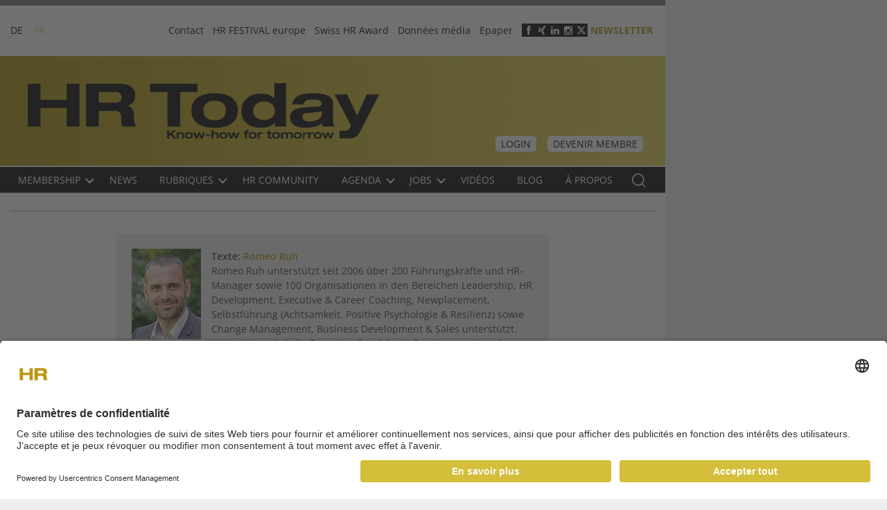

--- FILE ---
content_type: text/html; charset=UTF-8
request_url: https://hrtoday.ch/fr/node/80395
body_size: 8470
content:
<!DOCTYPE html><html lang="fr" dir="ltr"><head><meta charset="utf-8" /><script>(function(w,d,s,l,i){w[l]=w[l]||[];w[l].push({'gtm.start':
new Date().getTime(),event:'gtm.js'});var f=d.getElementsByTagName(s)[0],
j=d.createElement(s),dl=l!='dataLayer'?'&amp;l='+l:'';j.async=true;j.src=
'https://www.googletagmanager.com/gtm.js?id='+i+dl;f.parentNode.insertBefore(j,f);
})(window,document,'script','dataLayer','GTM-59BKGBD');
</script><script type="text/javascript">window.audienzz = window.audienzz || {};
window.audienzz.keywords = {
"department": ["home"] // Homepage
}</script><script src="https://adnz.co/header.js?adTagId=241" type="text/javascript" async></script><meta name="description" content="Was ist Achtsamkeit? Achtsamkeit ist eine trainierbare Haltung und Fähigkeit des menschlichen Geistes und eine bestimmte Form der Aufmerksamkeit, die" /><link rel="canonical" href="https://hrtoday.ch/de/article/achtsamkeit-so-funktionierts" /><meta name="robots" content="index, follow" /><meta name="Generator" content="Drupal 11 (https://www.drupal.org); Commerce 3" /><meta name="MobileOptimized" content="width" /><meta name="HandheldFriendly" content="true" /><meta name="viewport" content="width=device-width, initial-scale=1.0" /><script type="text/javascript" src="https://cdn.jsdelivr.net/npm/lazyframe/dist/lazyframe.min.js" async></script><link rel="stylesheet" src="https://cdn.jsdelivr.net/npm/lazyframe/dist/lazyframe.css" /><script type="module" src="https://cdn.jsdelivr.net/npm/@justinribeiro/lite-youtube@1.5.0/lite-youtube.js" async></script><script type="application/ld+json">{"@context": "https://schema.org","@graph": [{"@type": "Article","@id": "80395","headline": "Checkliste","name": "Achtsamkeit: So funktionierts","image": {"@type": "ImageObject","representativeOfPage": "True","url": "/de/media/13327/edit"},"datePublished": "Mo., 18.09.2023 - 06:00","isAccessibleForFree": "True"}]
}</script><link rel="icon" href="/sites/hrtoday/themes/custom/hrtoday/favicon.ico" type="image/vnd.microsoft.icon" /><link rel="alternate" hreflang="de" href="https://hrtoday.ch/de/article/achtsamkeit-so-funktionierts" /><script>window.a2a_config=window.a2a_config||{};a2a_config.callbacks=[];a2a_config.overlays=[];a2a_config.templates={};</script><title>Achtsamkeit: So funktionierts | hrtoday.ch</title><link rel="stylesheet" media="all" href="/sites/hrtoday/files/css/css_KiqAW3PDy9_app_0jBO3zZBPTZ-YG3F8gZCnlKIqHWs.css?delta=0&amp;language=fr&amp;theme=hrtoday&amp;include=eJxViksOwjAMBS-Uxmd6xW4IuHEVu4Xcno_Kgs1oNBowh6ENwil56dYiXawLcd83aMYNz7_AFWolXXsYY1BRm6GTx9DaStpM9Xd-fHrXuycfHrLSDJd0VHk4fZlX413lBQhANIg" /><link rel="stylesheet" media="all" href="/sites/hrtoday/files/css/css_gSqoK9QW6lDMO9DSXUvJIUnczPchgpDYyF9tlET42OU.css?delta=1&amp;language=fr&amp;theme=hrtoday&amp;include=eJxViksOwjAMBS-Uxmd6xW4IuHEVu4Xcno_Kgs1oNBowh6ENwil56dYiXawLcd83aMYNz7_AFWolXXsYY1BRm6GTx9DaStpM9Xd-fHrXuycfHrLSDJd0VHk4fZlX413lBQhANIg" /><script type="application/json" data-drupal-selector="drupal-settings-json">{"path":{"baseUrl":"\/","pathPrefix":"fr\/","currentPath":"node\/80395","currentPathIsAdmin":false,"isFront":false,"currentLanguage":"fr"},"pluralDelimiter":"\u0003","suppressDeprecationErrors":true,"ajaxPageState":{"libraries":"[base64]","theme":"hrtoday","theme_token":null},"ajaxTrustedUrl":{"form_action_p_pvdeGsVG5zNF_XLGPTvYSKCf43t8qZYSwcfZl2uzM":true},"gtag":{"tagId":"","consentMode":false,"otherIds":[],"events":[],"additionalConfigInfo":[]},"gtm":{"tagId":null,"settings":{"data_layer":"dataLayer","include_environment":false},"tagIds":["GTM-59BKGBD"]},"first_load":true,"views":{"ajax_path":"\/fr\/views\/ajax","ajaxViews":{"views_dom_id:ef1e6b8e4eccedd3a88fdc1a69e027f3d47f05d8c589fb45018bd7551bfc8e55":{"view_name":"article","view_display_id":"block_7","view_args":"80395","view_path":"\/node\/80395","view_base_path":"event_reports","view_dom_id":"ef1e6b8e4eccedd3a88fdc1a69e027f3d47f05d8c589fb45018bd7551bfc8e55","pager_element":0},"views_dom_id:221116e3d988be5bf663e2a1c2a42c5be0ed379efa092639e6d77bf52feb4eab":{"view_name":"article","view_display_id":"attachment_1","view_args":"80395","view_path":"\/node\/80395","view_base_path":"event_reports","view_dom_id":"221116e3d988be5bf663e2a1c2a42c5be0ed379efa092639e6d77bf52feb4eab","pager_element":0},"views_dom_id:9599e59f38d88f2d0f7ebad88a3984af799ebbd869054ad9da290bebbeacd62f":{"view_name":"article","view_display_id":"block_6","view_args":"80395","view_path":"\/node\/80395","view_base_path":"event_reports","view_dom_id":"9599e59f38d88f2d0f7ebad88a3984af799ebbd869054ad9da290bebbeacd62f","pager_element":0}}},"user":{"uid":0,"permissionsHash":"3428d303cb488de005eb4c4e6709d6761f072353055819b0395df34f0ec1c66b"}}</script><script src="/sites/hrtoday/files/js/js_y-Zy__HpNi6sN38afM-SGMYWiKsXTx-zULr3IYZzIsw.js?scope=header&amp;delta=0&amp;language=fr&amp;theme=hrtoday&amp;include=eJx9jtEOwiAMRX-IwSeRDlipKdRAp86vd1P3MGP20vScnIcLMapAXRx8Hzs1qWqCtORim6_ANhKwoIULPAyKICevgA7X88t_omJyUx_mrlLomdyBbJBSUt3NaXqg07KAhuxzIsx6HspI69B1wbx1EmFxyDICD10XpormRunePdWJKmnyPTRhdm877Hb42BcsZ4QN"></script><script src="/modules/contrib/google_tag/js/gtag.js?t8srnv"></script><script src="/modules/contrib/google_tag/js/gtm.js?t8srnv"></script><link rel="stylesheet" as="font" href="/sites/hrtoday/themes/custom/hrtoday/assets/sass/font/Open_Sans/static/OpenSans/OpenSans-Regular.ttf" type="font/ttf" crossorigin="anonymous"><link rel="stylesheet" as="font" href="/sites/hrtoday/themes/custom/hrtoday/assets/sass/font/Open_Sans/static/OpenSans/OpenSans-Bold.ttf" type="font/ttf" crossorigin="anonymous"><link rel="stylesheet" as="font" href="/sites/hrtoday/themes/custom/hrtoday/assets/sass/font/Open_Sans/static/OpenSans/OpenSans-Light.ttf" type="font/ttf" crossorigin="anonymous"><link rel="stylesheet" as="font" href="/sites/hrtoday/themes/custom/hrtoday/assets/sass/font/Open_Sans/static/OpenSans/OpenSans-Medium.ttf" type="font/ttf" crossorigin="anonymous"><link rel="stylesheet" as="font" href="/sites/hrtoday/themes/custom/hrtoday/assets/sass/font/Open_Sans/static/OpenSans/OpenSans-SemiBold.ttf" type="font/ttf" crossorigin="anonymous"><link rel="stylesheet" as="font" href="/sites/hrtoday/themes/custom/hrtoday/assets/sass/font/Open_Sans/static/OpenSans/OpenSans-ExtraBold.ttf" type="font/ttf" crossorigin="anonymous"><link rel="stylesheet" as="font" href="/sites/hrtoday/themes/custom/hrtoday/assets/sass/font/Lato/Lato-Black.ttf" type="font/ttf" crossorigin="anonymous"></head><body class="layout-no-sidebars path-node path-_0395 page-node-type-article"> <a href="#main-content" class="visually-hidden focusable skip-link"> Skip to content </a> <noscript><iframe src="https://www.googletagmanager.com/ns.html?id=GTM-59BKGBD"
height="0" width="0" style="display:none;visibility:hidden"></iframe></noscript><noscript><iframe src="https://www.googletagmanager.com/ns.html?id=GTM-59BKGBD" height="0" width="0" style="display:none;visibility:hidden;"></iframe></noscript><div class="dialog-off-canvas-main-canvas" data-off-canvas-main-canvas><div id="page" class="page" ><div class="container"> <section id="pre_header" class="pre_header section col-lg-9 col-md-12 col-12"><div class="container"><div class="region-pre_header"><div class="custom-pre_header-wrapper"><div><div class="language-switcher-language-url" id="block-languageswitcher" role="navigation"><ul class="links"><li hreflang="de" data-drupal-link-system-path="node/80395" class="de"><a href="/de/article/achtsamkeit-so-funktionierts" class="language-link" hreflang="de" data-drupal-link-system-path="node/80395">DE</a></li><li hreflang="fr" data-drupal-link-system-path="node/80395" class="fr is-active" aria-current="page"><a href="/fr/node/80395" class="language-link is-active" hreflang="fr" data-drupal-link-system-path="node/80395" aria-current="page">FR</a></li></ul></div><nav role="navigation" aria-labelledby="block-headermenu-menu" id="block-headermenu"><h2 class="visually-hidden" id="block-headermenu-menu">Header menu</h2> <button class="mobile-toggle icon-collage-menu" aria-label="triple bar button"><span class="hidden">v</span></button><ul class="menu" data-level="0"><li class="menu-item"> <a href="/fr/contact" data-drupal-link-system-path="node/87939">Contact</a></li><li class="menu-item"> <a href="https://www.hrfestival.ch">HR FESTIVAL europe</a></li><li class="menu-item"> <a href="https://www.swisshraward.ch" target="_blank">Swiss HR Award</a></li><li class="menu-item"> <a href="http://hrtoday.info/" target="_blank">Données média</a></li><li class="menu-item"> <a href="https://bc.pressmatrix.com/fr/profiles/dc54bc6df782/editions" target="_blank" data-drupal-link-system-path="node/128106">Epaper</a></li></ul> </nav><div id="block-socialiconsheader"><div><ul class="social-icons"><li><a class="social-icon social-facebook" href="https://www.facebook.com/HRtoday-1687100384836032/" target="_blank">&nbsp;</a></li><li><a class="social-icon social-xing" href="https://www.xing.com/news/pages/hr-today-184" target="_blank">&nbsp;</a></li><li><a class="social-icon social-linkedin" href="https://www.linkedin.com/company/hr-today-fr" target="_blank">&nbsp;</a></li><li><a class="social-icon social-instagram" href=" https://www.instagram.com/hrtoday.ch/" target="_blank">&nbsp;</a></li><li><a class="social-icon social-twitter social-x" href="https://twitter.com/hrtoday_ch" target="_blank">&nbsp;</a></li><li class="paywall-wrapper-link"><a class="social-icon paywall ajax" href="/fr/paywall?destination=cart">Paywall</a></li><li><a class="use-ajax" data-dialog-options="{&quot;width&quot;:502}" data-dialog-type="modal" href="/fr/newsletter">Newsletter</a></li></ul></div> <a href="https://hrtoday.ch/fr"></a></div></div></div></div></div> </section> <header class="header col-lg-9 col-md-12 col-12" role="banner" aria-label="Site header"> <section id="header" class="section section-header"><div class="container"><div id="name-and-slogan" class="visually-hidden"><div class="container"><div id="site-slogan" class="visually-hidden"> Business-Plattform für Human Resources</div></div></div><div><div id="block-hrtoday-site-branding" class="logo"> <a href="/fr" rel="home" title="Accueil"> <img src="/sites/hrtoday/files/logo_0_0.png" alt="Accueil" /> </a></div><div id="block-headerright"><div id="block-mymembershiplink"><div class="block-membership-link"><div class="membership-link-mymembership"> <a href="https://hrtoday.ch/fr/user/login" class="button button-dark">Login</a> <a href="/fr/membership" class="button button-dark">Devenir membre</a></div></div></div></div><div class="search-api-page-block-form-artikel-suche search-api-page-block-form search-form search-block-form container-inline search-mobie" data-drupal-selector="search-api-page-block-form-artikel-suche" id="block-searchapipagesearchblockform-2"><form action="/fr/node/80395" method="post" id="search-api-page-block-form-artikel-suche" accept-charset="UTF-8"><div class="search_api_container hide_search_block"><div class="js-form-item form-item js-form-type-search form-item-keys js-form-item-keys form-no-label"> <label for="edit-keys" class="visually-hidden">Rechercher</label> <input title="Saisir les termes à rechercher." class="search_api_input form-search" data-drupal-selector="edit-keys" type="search" id="edit-keys" name="keys" value="" size="15" maxlength="128" placeholder="Rechercher" /></div></div><input autocomplete="off" data-drupal-selector="form-a0c8m4jqmr6sdvgzyimukmo7x3tatg2qdjy7h2mmq3e" type="hidden" name="form_build_id" value="form-a0c8M4JQMR6sdVGZyIMUKmO7X3Tatg2qDjy7H2mmQ3E" /><input data-drupal-selector="edit-search-api-page-block-form-artikel-suche" type="hidden" name="form_id" value="search_api_page_block_form_artikel_suche" /><div data-drupal-selector="edit-actions" class="form-actions js-form-wrapper form-wrapper" id="edit-actions"><input class="button_exposed_search button js-form-submit form-submit" data-twig-suggestion="exposed_search" data-drupal-selector="edit-submit" type="submit" id="edit-submit" name="op" value="Rechercher"/><button class="button-search hidden">Rechercher<i class="icon-search"></i></button><span class="button-search" style="cursor: pointer">Rechercher<i class="icon-search"></i></span></div></form></div></div></div> </section> </header><div class="main-menu-wrapper col-lg-9 col-md-12 col-12"><div class="main-menu-wrapper-inner"><div class="main-menu"><div class="container"><div> <nav role="navigation" aria-labelledby="block-mainnavigationfr-menu" id="block-mainnavigationfr"><h2 class="visually-hidden" id="block-mainnavigationfr-menu">Main navigation FR</h2> <button class="mobile-toggle icon-collage-menu" aria-label="triple bar button"><span class="hidden">v</span></button><ul class="navbar-nav"><li class="nav-item menu-item--expanded"> <a href="/fr/membership" class="nav-link" data-drupal-link-system-path="node/87949"> Membership<em class="icon"></em> </a><ul class="navbar-nav child"><li class="nav-item"> <a href="/fr/membership" class="nav-link" data-drupal-link-system-path="node/87949"> Benefits </a></li><li class="nav-item"> <a href="/fr/membership-programme" class="nav-link" data-drupal-link-system-path="node/127661"> Programme Membership 2026 </a></li><li class="nav-item"> <a href="/fr/member-get-member-fr" title="Member get Member" class="nav-link" data-drupal-link-system-path="node/122957"> Member get Member </a></li></ul></li><li class="nav-item"> <a href="/fr/news" class="nav-link" data-drupal-link-system-path="news"> NEWS </a></li><li class="nav-item menu-item--expanded"> <a href="/fr/themen" class="nav-link" data-drupal-link-system-path="node/87937"> Rubriques<em class="icon"></em> </a><ul class="navbar-nav child"><li class="nav-item"> <a href="/fr/articlecategories/best-practices" class="nav-link" data-drupal-link-system-path="taxonomy/term/44499"> Best practices </a></li><li class="nav-item"> <a href="/fr/articlecategories/diversite" class="nav-link" data-drupal-link-system-path="taxonomy/term/44497"> Diversité </a></li><li class="nav-item"> <a href="/fr/articlecategories/droit-du-travail" class="nav-link" data-drupal-link-system-path="taxonomy/term/44496"> Droit du travail </a></li><li class="nav-item"> <a href="/fr/articlecategories/employer-branding" class="nav-link" data-drupal-link-system-path="taxonomy/term/44491"> Employer Branding </a></li><li class="nav-item"> <a href="/fr/articlecategories/formation-et-developpement" class="nav-link" data-drupal-link-system-path="taxonomy/term/44500"> Formation et Développement </a></li><li class="nav-item"> <a href="/fr/articlecategories/idees-pratiques" class="nav-link" data-drupal-link-system-path="taxonomy/term/44498"> Idées pratiques </a></li><li class="nav-item"> <a href="/fr/articlecategories/leadership-management" class="nav-link" data-drupal-link-system-path="taxonomy/term/44505"> Leadership &amp; Management </a></li><li class="nav-item"> <a href="/fr/articlecategories/marche-du-travail" class="nav-link" data-drupal-link-system-path="taxonomy/term/44490"> Marché du travail </a></li><li class="nav-item"> <a href="/fr/articlecategories/nouvelles-technologies" class="nav-link" data-drupal-link-system-path="taxonomy/term/44501"> Nouvelles Technologies </a></li><li class="nav-item"> <a href="/fr/articlecategories/organisation-du-travail" class="nav-link" data-drupal-link-system-path="taxonomy/term/44487"> Organisation du travail </a></li><li class="nav-item"> <a href="/fr/articlecategories/recrutement" class="nav-link" data-drupal-link-system-path="taxonomy/term/44486"> Recrutement </a></li><li class="nav-item"> <a href="/fr/articlecategories/remuneration-compben" class="nav-link" data-drupal-link-system-path="taxonomy/term/44488"> Rémunération (Comp&amp;Ben) </a></li><li class="nav-item"> <a href="/fr/articlecategories/responsabilite-partenariat-social" class="nav-link" data-drupal-link-system-path="taxonomy/term/44502"> Responsabilité &amp; Partenariat Social </a></li><li class="nav-item"> <a href="/fr/articlecategories/restructurations-licenciements" class="nav-link" data-drupal-link-system-path="taxonomy/term/44493"> Restructurations / Licenciements </a></li><li class="nav-item"> <a href="/fr/articlecategories/sante-et-securite" class="nav-link" data-drupal-link-system-path="taxonomy/term/44489"> Santé et sécurité </a></li><li class="nav-item"> <a href="/fr/articlecategories/talent-management" class="nav-link" data-drupal-link-system-path="taxonomy/term/44492"> Talent management </a></li><li class="nav-item"> <a href="/fr/articlecategories/work-life-balance" class="nav-link" data-drupal-link-system-path="taxonomy/term/44503"> Work-Life Balance </a></li><li class="nav-item"> <a href="/fr/sesselruecker" class="nav-link" data-drupal-link-system-path="node/87944"> Trajectories </a></li></ul></li><li class="nav-item"> <a href="/fr/hr-community" class="nav-link" data-drupal-link-system-path="node/114184"> HR Community </a></li><li class="nav-item menu-item--expanded"> <a href="/fr/agenda" class="nav-link" data-drupal-link-system-path="node/87947"> Agenda<em class="icon"></em> </a><ul class="navbar-nav child"><li class="nav-item"> <a href="/fr/event_reports" class="nav-link" data-drupal-link-system-path="event_reports"> Rapports d&#039;événements </a></li></ul></li><li class="nav-item menu-item--expanded"> <a href="/fr/grh-en-suisse-les-postes-ouverts" class="nav-link" data-drupal-link-system-path="node/87943"> Jobs<em class="icon"></em> </a><ul class="navbar-nav child"><li class="nav-item"> <a href="https://www.jobcloud.ch/c/fr-ch/prix/#pricing_fr_romandie" target="_blank" class="nav-link"> Publier une annonce </a></li><li class="nav-item"> <a href="/fr/grh-en-suisse-les-postes-ouverts" class="nav-link" data-drupal-link-system-path="node/87943"> Rechercher </a></li></ul></li><li class="nav-item"> <a href="/fr/portraet" class="nav-link"> Vidéos </a></li><li class="nav-item"> <a href="http://leblog.hrtoday.ch/" class="nav-link" target="_blank"> Blog </a></li><li class="nav-item"> <a href="/fr/about" class="nav-link" data-drupal-link-system-path="node/87933"> À propos </a></li></ul> </nav><div class="search-api-page-block-form-artikel-suche search-api-page-block-form search-form search-block-form container-inline search-new-design--wrapper" data-drupal-selector="search-api-page-block-form-artikel-suche-2" id="block-searchapipagesearchblockform-3"><form action="/fr/node/80395" method="post" id="search-api-page-block-form-artikel-suche--2" accept-charset="UTF-8"><div class="search_api_container hide_search_block"><div class="js-form-item form-item js-form-type-search form-item-keys js-form-item-keys form-no-label"> <label for="edit-keys--2" class="visually-hidden">Rechercher</label> <input title="Saisir les termes à rechercher." class="search_api_input form-search" data-drupal-selector="edit-keys" type="search" id="edit-keys--2" name="keys" value="" size="15" maxlength="128" placeholder="Rechercher" /></div></div><input autocomplete="off" data-drupal-selector="form-li6gy9exatmfottxudgqkgjxazbzusahbkbtekwsuew" type="hidden" name="form_build_id" value="form-lI6gy9exaTmFottxUDgQkGJxAZBZuSahbKBtEkWsuEw" /><input data-drupal-selector="edit-search-api-page-block-form-artikel-suche-2" type="hidden" name="form_id" value="search_api_page_block_form_artikel_suche" /><div data-drupal-selector="edit-actions" class="form-actions js-form-wrapper form-wrapper" id="edit-actions--2"><input class="button_exposed_search button js-form-submit form-submit" data-twig-suggestion="exposed_search" data-drupal-selector="edit-submit" type="submit" id="edit-submit--2" name="op" value="Rechercher"/><button class="button-search hidden">Rechercher<i class="icon-search"></i></button><span class="button-search" style="cursor: pointer">Rechercher<i class="icon-search"></i></span></div></form></div></div></div></div></div></div> <section role="banner" id="mobile-menu" class="section section-mobile-menu col-lg-9 col-md-9 col-12"><div class="open-mobile-menu"> <span class="icon-bar"></span> <span class="icon-bar"></span> <span class="icon-bar"></span></div><div class="container "><div class="close-mobile-menu"> <span class="icon-bar"></span> <span class="icon-bar"></span></div><div><div id="block-blocklanguageswitchermobile"><div class="language-switcher-mobile"><div class="block__content"><ul class="language-switcher-locale-url"><li class="de first"> <a href="/de" class="active active" xml:lang="de">DE</a></li><li class="fr last active"> <a href="/fr" class="language-link" xml:lang="fr">FR</a></li></ul></div><div class="login-button"> <a href="/de/user">login</a></div></div></div><nav role="navigation" aria-labelledby="block-mainnavigationfr-2-menu" id="block-mainnavigationfr-2"><h2 class="visually-hidden" id="block-mainnavigationfr-2-menu">Main navigation FR</h2> <button class="mobile-toggle icon-collage-menu" aria-label="triple bar button"><span class="hidden">v</span></button><ul class="navbar-nav"><li class="nav-item menu-item--expanded"> <a href="/fr/membership" class="nav-link" data-drupal-link-system-path="node/87949"> Membership<em class="icon"></em> </a><ul class="navbar-nav child"><li class="nav-item"> <a href="/fr/membership" class="nav-link" data-drupal-link-system-path="node/87949"> Benefits </a></li><li class="nav-item"> <a href="/fr/membership-programme" class="nav-link" data-drupal-link-system-path="node/127661"> Programme Membership 2026 </a></li><li class="nav-item"> <a href="/fr/member-get-member-fr" title="Member get Member" class="nav-link" data-drupal-link-system-path="node/122957"> Member get Member </a></li></ul></li><li class="nav-item"> <a href="/fr/news" class="nav-link" data-drupal-link-system-path="news"> NEWS </a></li><li class="nav-item menu-item--expanded"> <a href="/fr/themen" class="nav-link" data-drupal-link-system-path="node/87937"> Rubriques<em class="icon"></em> </a><ul class="navbar-nav child"><li class="nav-item"> <a href="/fr/articlecategories/best-practices" class="nav-link" data-drupal-link-system-path="taxonomy/term/44499"> Best practices </a></li><li class="nav-item"> <a href="/fr/articlecategories/diversite" class="nav-link" data-drupal-link-system-path="taxonomy/term/44497"> Diversité </a></li><li class="nav-item"> <a href="/fr/articlecategories/droit-du-travail" class="nav-link" data-drupal-link-system-path="taxonomy/term/44496"> Droit du travail </a></li><li class="nav-item"> <a href="/fr/articlecategories/employer-branding" class="nav-link" data-drupal-link-system-path="taxonomy/term/44491"> Employer Branding </a></li><li class="nav-item"> <a href="/fr/articlecategories/formation-et-developpement" class="nav-link" data-drupal-link-system-path="taxonomy/term/44500"> Formation et Développement </a></li><li class="nav-item"> <a href="/fr/articlecategories/idees-pratiques" class="nav-link" data-drupal-link-system-path="taxonomy/term/44498"> Idées pratiques </a></li><li class="nav-item"> <a href="/fr/articlecategories/leadership-management" class="nav-link" data-drupal-link-system-path="taxonomy/term/44505"> Leadership &amp; Management </a></li><li class="nav-item"> <a href="/fr/articlecategories/marche-du-travail" class="nav-link" data-drupal-link-system-path="taxonomy/term/44490"> Marché du travail </a></li><li class="nav-item"> <a href="/fr/articlecategories/nouvelles-technologies" class="nav-link" data-drupal-link-system-path="taxonomy/term/44501"> Nouvelles Technologies </a></li><li class="nav-item"> <a href="/fr/articlecategories/organisation-du-travail" class="nav-link" data-drupal-link-system-path="taxonomy/term/44487"> Organisation du travail </a></li><li class="nav-item"> <a href="/fr/articlecategories/recrutement" class="nav-link" data-drupal-link-system-path="taxonomy/term/44486"> Recrutement </a></li><li class="nav-item"> <a href="/fr/articlecategories/remuneration-compben" class="nav-link" data-drupal-link-system-path="taxonomy/term/44488"> Rémunération (Comp&amp;Ben) </a></li><li class="nav-item"> <a href="/fr/articlecategories/responsabilite-partenariat-social" class="nav-link" data-drupal-link-system-path="taxonomy/term/44502"> Responsabilité &amp; Partenariat Social </a></li><li class="nav-item"> <a href="/fr/articlecategories/restructurations-licenciements" class="nav-link" data-drupal-link-system-path="taxonomy/term/44493"> Restructurations / Licenciements </a></li><li class="nav-item"> <a href="/fr/articlecategories/sante-et-securite" class="nav-link" data-drupal-link-system-path="taxonomy/term/44489"> Santé et sécurité </a></li><li class="nav-item"> <a href="/fr/articlecategories/talent-management" class="nav-link" data-drupal-link-system-path="taxonomy/term/44492"> Talent management </a></li><li class="nav-item"> <a href="/fr/articlecategories/work-life-balance" class="nav-link" data-drupal-link-system-path="taxonomy/term/44503"> Work-Life Balance </a></li><li class="nav-item"> <a href="/fr/sesselruecker" class="nav-link" data-drupal-link-system-path="node/87944"> Trajectories </a></li></ul></li><li class="nav-item"> <a href="/fr/hr-community" class="nav-link" data-drupal-link-system-path="node/114184"> HR Community </a></li><li class="nav-item menu-item--expanded"> <a href="/fr/agenda" class="nav-link" data-drupal-link-system-path="node/87947"> Agenda<em class="icon"></em> </a><ul class="navbar-nav child"><li class="nav-item"> <a href="/fr/event_reports" class="nav-link" data-drupal-link-system-path="event_reports"> Rapports d&#039;événements </a></li></ul></li><li class="nav-item menu-item--expanded"> <a href="/fr/grh-en-suisse-les-postes-ouverts" class="nav-link" data-drupal-link-system-path="node/87943"> Jobs<em class="icon"></em> </a><ul class="navbar-nav child"><li class="nav-item"> <a href="https://www.jobcloud.ch/c/fr-ch/prix/#pricing_fr_romandie" target="_blank" class="nav-link"> Publier une annonce </a></li><li class="nav-item"> <a href="/fr/grh-en-suisse-les-postes-ouverts" class="nav-link" data-drupal-link-system-path="node/87943"> Rechercher </a></li></ul></li><li class="nav-item"> <a href="/fr/portraet" class="nav-link"> Vidéos </a></li><li class="nav-item"> <a href="http://leblog.hrtoday.ch/" class="nav-link" target="_blank"> Blog </a></li><li class="nav-item"> <a href="/fr/about" class="nav-link" data-drupal-link-system-path="node/87933"> À propos </a></li></ul> </nav><nav role="navigation" aria-labelledby="block-mobilemenu-menu" id="block-mobilemenu"><h2 class="visually-hidden" id="block-mobilemenu-menu">Mobile menu</h2> <button class="mobile-toggle icon-collage-menu" aria-label="triple bar button"><span class="hidden">v</span></button><ul class="menu" data-level="0"><li class="menu-item"> <a href="http://hrtoday.info/">Mediadaten</a></li></ul> </nav><div id="block-socialiconsheadermobile"><div><ul class="social-icons "><li><a class="social-icon social-twitter social-x" href="https://twitter.com/hrtoday_ch" target="_blank">&nbsp;</a></li><li><a class="social-icon social-facebook" href="https://www.facebook.com/HRtoday-1687100384836032/" target="_blank">&nbsp;</a></li><li><a class="social-icon social-xing" href="https://www.xing.com/news/pages/hr-today-184" target="_blank">&nbsp;</a></li><li><a class="social-icon social-linkedin" href="https://www.linkedin.com/groups/4815379" target="_blank">&nbsp;</a></li><li><a class="use-ajax newsletter social-icon" data-dialog-options="{&quot;width&quot;:500, &quot;height&quot;:381}" data-dialog-type="modal" href="/fr/newsletter">Newsletter</a></li></ul></div> <a href="https://hrtoday.ch/fr"></a></div></div></div> </section> <section id="breadcrumb" class="section section-breadcrumb col-lg-9 col-md-9 col-12"><div class="container-fluid"><div><div data-drupal-messages-fallback class="hidden"></div></div></div> </section> <section id="main" class="section section-main"><div class="container-fluid main-inner"><div class="row"><div id="content" role="main" class="col-lg-9 col-md-9 col-sm-12 col-xs-12"><div id="main-content" class="hidden" tabindex="-1">Contenu</div><div><div id="block-hrtoday-content"> <article data-history-node-id="80395" lang="de"><div></div></article></div><div class="views-element-container block__first-item" id="block-views-block-article-block-6"><div><div class="view view-article js-view-dom-id-9599e59f38d88f2d0f7ebad88a3984af799ebbd869054ad9da290bebbeacd62f"></div></div></div><div class="views-element-container article-detail-block-1 media-showroom-full" id="block-views-block-article-block-7"><div><div class="view view-article view-carousel-media js-view-dom-id-ef1e6b8e4eccedd3a88fdc1a69e027f3d47f05d8c589fb45018bd7551bfc8e55"><div class="views-element-container"><div class="view view-ckeditor js-view-dom-id-221116e3d988be5bf663e2a1c2a42c5be0ed379efa092639e6d77bf52feb4eab"><div class="views-row"><div class="views-field views-field-nothing"><span class="field-content"><div class="author-box"><div class="author-image"> <picture> <source srcset="/sites/hrtoday/files/styles/responsive_image_100x130/public/files/media/author/Romeo_Ruh.webp?itok=L4Qum_ZJ 1x, /sites/hrtoday/files/styles/responsive_image_2x_200x260/public/files/media/author/Romeo_Ruh.webp?itok=-K8zGSlK 2x" media="(min-width: 1600px)" type="image/webp" width="100" height="130" /> <source srcset="/sites/hrtoday/files/styles/responsive_image_100x130/public/files/media/author/Romeo_Ruh.webp?itok=L4Qum_ZJ 1x, /sites/hrtoday/files/styles/responsive_image_2x_200x260/public/files/media/author/Romeo_Ruh.webp?itok=-K8zGSlK 2x" media="(min-width: 1200px)" type="image/webp" width="100" height="130" /> <source srcset="/sites/hrtoday/files/styles/responsive_image_100x130/public/files/media/author/Romeo_Ruh.webp?itok=L4Qum_ZJ 1x, /sites/hrtoday/files/styles/responsive_image_2x_200x260/public/files/media/author/Romeo_Ruh.webp?itok=-K8zGSlK 2x" media="(min-width: 992px)" type="image/webp" width="100" height="130" /> <source srcset="/sites/hrtoday/files/styles/responsive_image_100x130/public/files/media/author/Romeo_Ruh.webp?itok=L4Qum_ZJ 1x" media="(min-width: 768px)" type="image/webp" width="100" height="130" /> <source srcset="/sites/hrtoday/files/styles/responsive_image_100x130/public/files/media/author/Romeo_Ruh.webp?itok=L4Qum_ZJ 1x" media="(min-width: 361px)" type="image/webp" width="100" height="130" /> <source srcset="/sites/hrtoday/files/styles/responsive_image_100x130/public/files/media/author/Romeo_Ruh.jpg?itok=L4Qum_ZJ 1x, /sites/hrtoday/files/styles/responsive_image_2x_200x260/public/files/media/author/Romeo_Ruh.jpg?itok=-K8zGSlK 2x" media="(min-width: 1600px)" type="image/jpeg" width="100" height="130" /> <source srcset="/sites/hrtoday/files/styles/responsive_image_100x130/public/files/media/author/Romeo_Ruh.jpg?itok=L4Qum_ZJ 1x, /sites/hrtoday/files/styles/responsive_image_2x_200x260/public/files/media/author/Romeo_Ruh.jpg?itok=-K8zGSlK 2x" media="(min-width: 1200px)" type="image/jpeg" width="100" height="130" /> <source srcset="/sites/hrtoday/files/styles/responsive_image_100x130/public/files/media/author/Romeo_Ruh.jpg?itok=L4Qum_ZJ 1x, /sites/hrtoday/files/styles/responsive_image_2x_200x260/public/files/media/author/Romeo_Ruh.jpg?itok=-K8zGSlK 2x" media="(min-width: 992px)" type="image/jpeg" width="100" height="130" /> <source srcset="/sites/hrtoday/files/styles/responsive_image_100x130/public/files/media/author/Romeo_Ruh.jpg?itok=L4Qum_ZJ 1x" media="(min-width: 768px)" type="image/jpeg" width="100" height="130" /> <source srcset="/sites/hrtoday/files/styles/responsive_image_100x130/public/files/media/author/Romeo_Ruh.jpg?itok=L4Qum_ZJ 1x" media="(min-width: 361px)" type="image/jpeg" width="100" height="130" /> <img loading="lazy" width="100" height="130" src="/sites/hrtoday/files/files/media/author/Romeo_Ruh.jpg" alt="Romeo Ruh" /> </picture></div><div class="author-details"><div class="author-name">Texte: <a href="/de/utcontent/romeo-ruh" hreflang="de">Romeo Ruh </a></div><div class="author-info"><p>Romeo Ruh unterstützt seit 2006 über 200 Führungskräfte und HR-Manager sowie 100 Organisationen in den Bereichen Leadership, HR Development, Executive &amp; Career Coaching, Newplacement, Selbstführung (Achtsamkeit, Positive Psychologie &amp; Resilienz) sowie Change Management, Business Development &amp; Sales unterstützt. Heute ist er als Agile Executive Coach beim Beratungsunternehmen pragmatic solutions gmbh unterwegs.</p></div><div class="author-articles">Plus d'articles de <a href="/de/utcontent/romeo-ruh" hreflang="de">Romeo Ruh </a></div></div></div></span></div></div></div></div></div></div></div></div></div> <section id="banner" class="section section-banner col-lg-3 col-md-3 col-sm-12 col-xs-12"><div class="container"><div><div class="views-element-container" id="block-views-block-ads-main-content-area-2"><div><div class="sticky-ads-banner js-view-dom-id-0936b561cd2abc8cf098d03f44ba59880c852f82b91ec127f11cd54e56a6fecf"><div class="views-row"><div class="views-field views-field-nothing"><div class="field-content"><div id="adnz_halfpage_1"></div></div></div></div></div></div></div></div></div> </section></div></div> </section> <footer id="footer" class="section section-footer col-lg-9 col-md-9 col-12"><div class="container"><div><div id="block-hrtoday-logowhite"> <a href="https://hrtoday.ch/fr"><div> <img loading="lazy" src="/sites/hrtoday/files/2025-06/Logo%20HRT%20ohne%20Claim_w.png" width="1117" height="227" alt="logo" /></div> </a></div><div id="block-hrtoday-copyright"> <nav role="navigation" aria-labelledby="block-footerfr-menu" id="block-footerfr"><h2 class="visually-hidden" id="block-footerfr-menu">Footer FR</h2> <button class="mobile-toggle icon-collage-menu" aria-label="triple bar button"><span class="hidden">v</span></button><ul class="menu" data-level="0"><li class="menu-item"> <a href="/fr/about" data-drupal-link-system-path="node/87933">A propos de nous</a></li><li class="menu-item"> <a href="/fr/contact" data-drupal-link-system-path="node/87939">CONTACT</a></li><li class="menu-item"> <a href="http://hrtoday.info/" target="_blank">DONNÉES MÉDIA</a></li><li class="menu-item"> <a href="/fr/newsletter" data-drupal-link-system-path="newsletter">Newsletter</a></li><li class="menu-item"> <a href="/fr/impressum" data-drupal-link-system-path="node/87941">Impressum</a></li><li class="menu-item"> <a href="https://www.hrtoday.ch/fr/conditions-generales-de-vente">CGV</a></li><li class="menu-item"> <a href="/datenschutz" title="Déclaration de protection des données">Protection des données</a></li></ul> </nav><div id="block-copyright"><div><p>©2025 ALMA Medien AG</p></div> <a href="https://hrtoday.ch/fr"></a></div></div></div></div> </footer></div></div></div><script src="/core/assets/vendor/jquery/jquery.min.js?v=4.0.0-beta.2"></script><script src="/sites/hrtoday/files/js/js_Uwx7RDIapY1SbH3L7xRU6iubzM3qiX3Y_yPFITGLk1c.js?scope=footer&amp;delta=1&amp;language=fr&amp;theme=hrtoday&amp;include=eJx9jtEOwiAMRX-IwSeRDlipKdRAp86vd1P3MGP20vScnIcLMapAXRx8Hzs1qWqCtORim6_ANhKwoIULPAyKICevgA7X88t_omJyUx_mrlLomdyBbJBSUt3NaXqg07KAhuxzIsx6HspI69B1wbx1EmFxyDICD10XpormRunePdWJKmnyPTRhdm877Hb42BcsZ4QN"></script><script src="https://static.addtoany.com/menu/page.js" defer></script><script src="/sites/hrtoday/files/js/js_Dm1EKbg-swP2zgEiiQcGxr-FdJrUAPQag-3vSqtape0.js?scope=footer&amp;delta=3&amp;language=fr&amp;theme=hrtoday&amp;include=eJx9jtEOwiAMRX-IwSeRDlipKdRAp86vd1P3MGP20vScnIcLMapAXRx8Hzs1qWqCtORim6_ANhKwoIULPAyKICevgA7X88t_omJyUx_mrlLomdyBbJBSUt3NaXqg07KAhuxzIsx6HspI69B1wbx1EmFxyDICD10XpormRunePdWJKmnyPTRhdm877Hb42BcsZ4QN"></script></body></html>